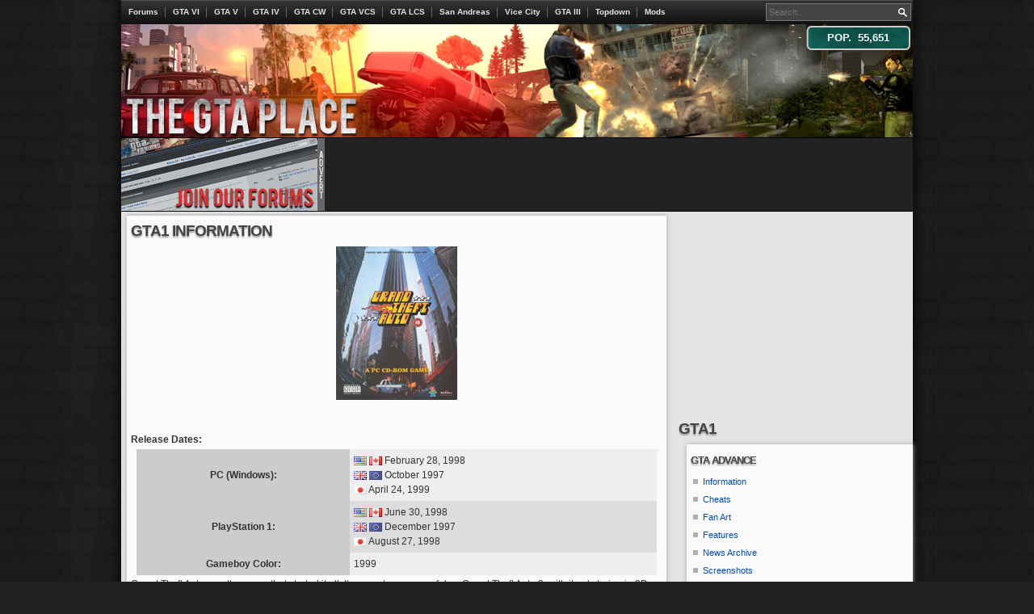

--- FILE ---
content_type: text/html; charset=UTF-8
request_url: https://www.thegtaplace.com/topdown/gta1/info/
body_size: 6686
content:
<!doctype html>
<html lang="en">
<head>
	<meta charset="utf-8">
	<meta name="viewport" content="width=device-width, initial-scale=1.0">
	<meta name="description" content="The GTA Place brings you the latest news, information, screenshots, downloads, forums and more... for GTA1, Grand Theft Auto.">
	<meta name="keywords" content="tgtap, gta, grand theft auto, gta classics, gta1, gta-1, news, downloads, mods, screenshots, cheats, screens, forums, walkthrough, guide, strategy, videos, movies">
	<meta name="apple-itunes-app" content="app-id=433349450">
	<link rel="apple-touch-icon-precomposed" href="/images/apple-touch-icon.png">
	<link rel="shortcut icon" href="/favicon.ico">
	<link rel="stylesheet" type="text/css" href="/css/style.css?v=5.15">
	<!--[if IE 7]><link rel="stylesheet" type="text/css" href="/css/ie7.css"><![endif]-->
	<link rel="stylesheet" href="https://ajax.googleapis.com/ajax/libs/jqueryui/1.12.1/themes/smoothness/jquery-ui.css">
	<link rel="stylesheet" href="https://cdnjs.cloudflare.com/ajax/libs/fancybox/3.0.47/jquery.fancybox.min.css">
	<link rel="alternate" title="The GTA Place RSS Feed" href="/rss.php" type="application/rss+xml">
	<title>The GTA Place - GTA1 Information</title>
	<!-- NetworkN -->
    <link rel="preconnect" href="https://tags.bkrtx.com/">
    <link rel="preconnect" href="https://securepubads.g.doubleclick.net/" crossorigin>
    <link rel="preconnect" href="https://cdn.consentmanager.mgr.consensu.org/" crossorigin>
    <style>
    body {
    	--cmpBgColor: #fff;
    	--cmpTextColor: #333;
    	--cmpLinkColor: #5f5f5f;
    	--cmpPurposesColor: #5f5f5f;
    	--cmpBrandColor: #f65002;
    	--cmpLogo: url('https://cmp.network-n.com/js/img/logo.svg');
    }
    #nn_skinr,
    #nn_skinl {
        top: 0;
        left: 50%;
        margin-left: -792px;
        z-index: 100;
    }
    #nn_skinr {
        margin-left: 492px;
    }
    </style>
    <script>window.AdSlots = window.AdSlots || {cmd: [], disableScripts: ['gpt','bk']};</script>
    <script async src="https://tags.bkrtx.com/js/bk-coretag.js"></script>
    <script async src="https://securepubads.g.doubleclick.net/tag/js/gpt.js"></script>
    <script async src="https://kumo.network-n.com/dist/app.js" site="the-gta-place"></script>
	</head>
<body id="themeMain">

	<div id="container">

		<div id="header" onclick="location.href='/';">
			<h1 id="logo">The GTA Place - Grand Theft Auto news, forums, information, screenshots, guides, cheats...</h1>
			<div id="population">POP. &nbsp;55,651</div>
		</div>

		<div id="topBar">
 			<div id="topNav">
 				<ul id="topNavList">
			 		<li><a href="/forums/" title="Forums">Forums</a></li>
			 		<li><a href="/gtavi/" title="Grand Theft Auto VI">GTA VI</a></li>
			 		<li><a href="/gtav/" title="Grand Theft Auto V">GTA V</a></li>
					<li><a href="/gta4/" title="Grand Theft Auto IV">GTA IV</a></li>
					<li><a href="/gtacw/" title="GTA: Chinatown Wars">GTA CW</a></li>
					<li><a href="/gtavcs/" title="GTA: Vice City Stories">GTA VCS</a></li>
					<li><a href="/gtalcs/" title="GTA: Liberty City Stories">GTA LCS</a></li>
					<li><a href="/sanandreas/" title="GTA: San Andreas">San Andreas</a></li>
					<li><a href="/vicecity/" title="GTA: Vice City">Vice City</a></li>
					<li><a href="/gta3/" title="Grand Theft Auto III">GTA III</a></li>
					<li><a href="/topdown/" title="GTA, GTA London, GTA2 and GTA Advance">Topdown</a></li>
					<li class="topNavLast"><a href="/downloads/" title="Downloads &amp; Mods">Mods</a></li>
				</ul>
			</div>
			<div id="topSearch">
				<form action="/search/" method="get" id="formSearch">
					<input type="text" class="topSearchInput" name="q" id="topSearchInput" placeholder="Search..." maxlength="60" />
					<input type="submit" id="searchButton" class="searchButton" value="Search" />
				</form>
				<div id="suggestions"></div>
			</div>
 		</div>
		<div id="middlebar">
					<div id="communityad" onclick="location.href='//thegtaplace.com/forums/';"></div>
		            <!-- Ad Skin -->
			<div id="nn_skinl"></div>
            <div id="nn_skinr"></div> 
			<div id="bannerad">
			    <!-- Ad Unit Leaderboard Top -->
                <div id="nn_lb1"></div>
			</div>
		</div>
		<div id="page">
			<div id="pageWrap" class="">
								<div id="contentWrap">
			<div class="content">
			<h1 class="pageheading">GTA1 Information</h1>
			<div align="center"><a href="/image.php?img=gta1/artwork/gta1_box_art.jpg"><img src="/images/gta1/artwork/th/gta1_box_art.jpg" alt="" border="0" /></a></div>
<p><br /><br /> <strong>Release Dates:</strong></p>
<table width="100%" border="0" cellspacing="0" cellpadding="0">
<tbody>
<tr><th>PC (Windows):</th>
<td class="row1" valign="top"><img src="/images/flags/us.gif" alt="US" /> <img src="/images/flags/ca.gif" alt="CA" /> February 28, 1998<br /> <img src="/images/flags/gb.gif" alt="UK" /> <img src="/images/flags/eu.gif" alt="EU" /> October 1997<br /> <img src="/images/flags/jp.gif" alt="Japan" /> April 24, 1999</td>
</tr>
<tr><th><strong>PlayStation 1:</strong></th>
<td class="row2" valign="top"><img src="/images/flags/us.gif" alt="US" /> <img src="/images/flags/ca.gif" alt="CA" /> June 30, 1998<br /> <img src="/images/flags/gb.gif" alt="UK" /> <img src="/images/flags/eu.gif" alt="EU" /> December 1997<br /> <img src="/images/flags/jp.gif" alt="Japan" /> August 27, 1998</td>
</tr>
<tr><th>Gameboy Color:</th>
<td class="row1" valign="top">1999</td>
</tr>
</tbody>
</table>
<p>Grand Theft Auto was the game that started it all. It was not as successful as Grand Theft Auto 3, with it only being in 2D view, or top-down view as it is more well known. But it was, in it's day, a very classy and new type of gaming genre. The graphics are nothing amazing, but the game play is new and interesting. You're introduced to a world where YOU are the boss, do what you want, but be prepared for those who want to stop you. Police, gangs, there many out there that want to stop you from reaching the top of your game. Take them out, or you may never get there...</p>
<div align="center"><strong>"The police are about to have a <em>really</em> bad day..." </strong></div>
<p>&nbsp;</p>
</div>                <div id="related-content" class="centered" style="margin: 20px 0 -20px 0;">
                    <iframe src="https://rcm-eu.amazon-adsystem.com/e/cm?o=2&p=26&l=ur1&category=pcvideogames&banner=1EZH10GZG35XXVXEHQ02&f=ifr&linkID=1561cb69c2e9863d60adb023b24d5f17&t=thegtaplace-21&tracking_id=thegtaplace-21" width="468" height="60" scrolling="no" border="0" marginwidth="0" style="border:none;" frameborder="0"></iframe><br />
                    <span style="font-style: italic;">As an Amazon Associate I earn from qualifying purchases.</span>
                </div>
                
				<div class="horizAffs">
					<p><strong>Some of our affiliates (<a href="/affiliates/">view all</a>):</strong></p>
					<a href="/affiliates/?affout=70" title="Clicks: 26979"><img src="/images/affs/gtw-8831.jpg" width="88" height="31" class="affImage" alt="Grand Theft Wiki" title="Grand Theft Wiki - 26,979 Clicks" /></a> 
<a href="/affiliates/?affout=80" title="Clicks: 17397"><img src="/images/affs/gtagameshu.png" width="88" height="31" class="affImage" alt="GTAGames.hu" title="GTAGames.hu - 17,397 Clicks" /></a> 
<a href="/affiliates/?affout=54" title="Clicks: 52757"><img src="/images/affs/grandtheftautoiv.gif" width="88" height="31" class="affImage" alt="GrandTheftAutoIV.com" title="GrandTheftAutoIV.com - 52,757 Clicks" /></a> 
<a href="/affiliates/?affout=66" title="Clicks: 30913"><img src="/images/affs/gtajucatori.gif" width="88" height="31" class="affImage" alt="GTA Jucatori" title="GTA Jucatori - 30,913 Clicks" /></a> 
<a href="/affiliates/?affout=1" title="Clicks: 121932"><img src="/images/affs/gtagaming.gif" width="88" height="31" class="affImage" alt="GTAGaming" title="GTAGaming - 121,932 Clicks" /></a> 
<a href="/affiliates/?affout=78" title="Clicks: 15139"><img src="/images/affs/gtatr.png" width="88" height="31" class="affImage" alt="GTATR" title="GTATR - 15,139 Clicks" /></a> 
					<br /><br />
					<iframe src="https://rcm-eu.amazon-adsystem.com/e/cm?o=2&p=26&l=ur1&category=piv&banner=169ED4WD9FXK355TYTR2&f=ifr&linkID=92b035da56d85a764a2c004d995b7414&t=thegtaplace-21&tracking_id=thegtaplace-21" width="468" height="60" scrolling="no" border="0" marginwidth="0" style="border:none;" frameborder="0"></iframe>
				</div>
				
				<!-- <div id="squareads">
                    <!-- Ad Unit MPU 2 -->
<!--					<div id="nn_mpu2"></div>
				</div> -->
				
				</div><!-- #contentWrap -->

			</div><!-- #pageWrap -->

			<!-- NAV -->
			<div id="navigation">
            <div class="squaread">
                <!-- Ad Unit MPU -->
                <div id="nn_mpu1"></div>
            </div>
				
				<div id="navWrap">

					<h4 class="navtitle">GTA1</h4>
					<div class="navmenu">
					<h5 class="navtitle navsubtitle">GTA Advance</h5>
<ul>
	<li><a href="/topdown/gtaadvance/info/">Information</a></li>
	<li><a href="/topdown/gtaadvance/cheats/">Cheats</a></li>
	<li><a href="/topdown/gtaadvance/fan-art/">Fan Art</a></li>
	<li><a href="/topdown/gtaadvance/features/">Features</a></li>
	<li><a href="/news/archive.php?site=gtaadvance">News Archive</a></li>
	<li><a href="/topdown/gtaadvance/screenshots/">Screenshots</a></li>
</ul>

<h5 class="navtitle navsubtitle">GTA2</h5>
<ul>
	<li><a href="http://www.rockstargames.com/classics/"><strong>Download GTA2</strong></a></li>
	<li><a href="/topdown/gta2/info/">Information</a></li>
	<li><a href="/topdown/gta2/vehicles/">Vehicles</a></li>
	<li><a href="/topdown/gta2/gangs/">Gangs</a></li>
	<li><a href="/topdown/gta2/system-requirements/">System Requirements</a></li>
	<li><a href="/topdown/gta2/ps1-cheats/">PS1 Cheats</a></li>
	<li><a href="/topdown/gta2/pc-cheats/">PC Cheats</a></li>
	<li><a href="/topdown/gta2/gbc-cheats/">Gameboy Color Cheats</a></li>
	<li><a href="/topdown/gta2/dreamcast-cheats/">Dreamcast Cheats</a></li>
	<li><a href="/topdown/gta2/artwork/">Artwork</a></li>
	<li><a href="/topdown/gta2/screenshots/">Screenshots</a></li>
	<li><a href="/topdown/gta2/trailers/">Trailers</a></li>
</ul>

<h5 class="navtitle navsubtitle">GTA London 1969</h5>
<ul>
	<li><a href="/topdown/gtalondon/info/">Information</a></li>
	<li><a href="/topdown/gtalondon/system-requirements/">System Requirements</a></li>
	<li><a href="/topdown/gtalondon/ps1-cheats/">PS1 Cheats</a></li>
	<li><a href="/topdown/gtalondon/pc-cheats/">PC Cheats</a></li>
</ul>

<h5 class="navtitle navsubtitle">GTA1</h5>
<ul>
	<li><a href="http://www.rockstargames.com/classics/gta.html"><strong>Download GTA1</strong></a></li>
	<li><a href="/topdown/gta1/info/">Information</a></li>
	<li><a href="/topdown/gta1/cities/">Cities</a></li>
	<li><a href="/topdown/gta1/vehicles/">Vehicles</a></li>
	<li><a href="/topdown/gta1/gangsters/">Gangsters</a></li>
	<li><a href="/topdown/gta1/system-requirements/">System Requirements</a></li>
	<li><a href="/topdown/gta1/ps1-cheats/">PS1 Cheats</a></li>
	<li><a href="/topdown/gta1/pc-cheats/">PC Cheats</a></li>
	<li><a href="/topdown/gta1/gbc-cheats/">Gameboy Color Cheats</a></li>
	<li><a href="/topdown/gta1/artwork/">Artwork</a></li>
	<li><a href="/topdown/gta1/screenshots/">Screenshots</a></li>
	<li><a href="/topdown/gta1/trailers/">Trailers</a></li>
</ul>					</div>
					
					<h4 class="navtitle">Spotlight</h4>
					<div class="navmenu">
						<div id="spotlight">

							<h4 class="spotlightFirst"><span class="spotlightTitle">Latest Forum Topics</span></h4>
							<div class="spotlightContent">
								<ul>
								<li><a href="/forums/topic/35348-keep-getting-push-back-dammit/" title="Keep Getting Push-Back!! Dammit">Keep Getting Push-Back!! Dammit</a></li>
<li><a href="/forums/topic/35344-loss-of-talent-r-i-p/" title="Loss of talent; R I P">Loss of talent; R I P</a></li>
<li><a href="/forums/topic/35343-cool-gamerant-www-insight/" title="Cool GameRant [WWW] Insight">Cool GameRant [WWW] Insight</a></li>
<li><a href="/forums/topic/35342-alienware-pre-dell/" title="Alienware, pre-Dell">Alienware, pre-Dell</a></li>
<li><a href="/forums/topic/35341-girls-in-the-game-gta-or-other/" title="Girls in the Game, GTA, or other">Girls in the Game, GTA, or other</a></li>
<li><a href="/forums/topic/35340-word-whad-up-all-that-jazz/" title="Word, Whad-up, all that jazz">Word, Whad-up, all that jazz</a></li>
<li><a href="/forums/topic/35339-dilemma-xbox360-to-brick/" title="Dilemma Xbox360 to ''brick''">Dilemma Xbox360 to ''brick''</a></li>
<li><a href="/forums/topic/35333-xbox-series-xs-next-gen-life-rp-server/" title="Xbox Series X|S Next Gen Life RP Server">Xbox Series X|S Next Gen Life RP S...</a></li>
<li><a href="/forums/topic/35331-the-olde-xb360-disc/" title="the olde XB360 Disc">the olde XB360 Disc</a></li>
<li><a href="/forums/topic/35328-gta-san-andreas-beta-finds-general-discussion/" title="GTA San Andreas: Beta Finds - General Discussion">GTA San Andreas: Beta Finds - Gene...</a></li>
								</ul>
							</div>
							<!--
							<h4><span class="spotlightTitle">Mod of the Moment</span></h4>
							<div class="spotlightContent">
								<span class="spotFeatureTitle">Mercedes-Benz CLS 63 AMG</span>
								<div class="spotFeaturePromo">
									<img src="/downloads/screens/gta4/cars/4678_screen01.th.png" alt="Mercedes-Benz CLS 63 AMG" />
								</div>
								<span class="spotFeatureDesc">This mod is proper good like, you should download it and everything.</span>
							</div>
							-->
							<h4><span class="spotlightTitle">News Headlines</span></h4>
							<div class="spotlightContent">
								<ul>
								<li><a href="/news/35346/gta-vi-trailer-2-released-official-website-now-online/" title="GTA VI Trailer 2 Released, Official Website Now Online!">GTA VI Trailer 2 Released, Officia...</a></li>
<li><a href="/news/35345/gta-vi-delayed-until-26-may-2026/" title="GTA VI Delayed Until 26 May, 2026">GTA VI Delayed Until 26 May, 2026</a></li>
<li><a href="/news/34998/grand-theft-auto-vi-trailer-1-released-early/" title="Grand Theft Auto VI Trailer 1 Released Early">Grand Theft Auto VI Trailer 1 Rele...</a></li>
<li><a href="/news/34981/next-grand-theft-auto-trailer-coming-early-december/" title="Next Grand Theft Auto Trailer Coming Early December">Next Grand Theft Auto Trailer Comi...</a></li>
<li><a href="/news/33808/finally-rockstar-officially-confirms-next-gta-in-development/" title="Finally: Rockstar Officially Confirms Next GTA In Development!">Finally: Rockstar Officially Confi...</a></li>
<li><a href="/news/29316/gta-online-bikers-dlc-out-now/" title="GTA Online: Bikers DLC Out Now">GTA Online: Bikers DLC Out Now</a></li>
<li><a href="/news/29314/gta-online-bikers-coming-soon/" title="GTA Online: Bikers - Coming Soon">GTA Online: Bikers - Coming Soon</a></li>
<li><a href="/news/29309/gta-online-cunning-stunts-now-available/" title="GTA Online: Cunning Stunts Now Available">GTA Online: Cunning Stunts Now Ava...</a></li>
<li><a href="/news/29300/gta-online-further-adventures-in-finance-and-felony-trailer-released/" title="GTA Online: Further Adventures in Finance and Felony Trailer Released">GTA Online: Further Adventures in ...</a></li>
<li><a href="/news/29203/liberty-city-stories-released-on-ios-coming-soon-to-android/" title="Liberty City Stories Released on iOS, Coming Soon to Android">Liberty City Stories Released on i...</a></li>
								</ul>
							</div>

							<h4><span class="spotlightTitle">Featured Content</span></h4>
							<div class="spotlightContent">
								<span class="spotFeatureTitle"><a href="/gtav/screencaps/">GTA V Screenshots</a></span>
								<div class="spotFeaturePromo">
									<a href="/gtav/screenshots/"><img src="/images/gtav/screenshots/th/RSG_GTAV_Screenshot_052.jpg" alt="GTA V Screenshot" /></a>
								</div>
								<span class="spotFeatureDesc">Check out all the official GTA V screenshots.</span>
							</div>
							
							<h4 class="spotlightLast"><span class="spotlightTitle">Users Online</span></h4>
							<div class="spotlightContent">
														<p>
							Website: <strong>166</strong><br />
							Forums: <strong>231</strong><br />
							Total: <strong>397</strong>
							</p>
							</div>
							
							<h4 class="spotlightLast"><span class="spotlightTitle">Special Features</span></h4>
							<div class="spotlightContent">
							<ul>
								<li><a href="/app/cheats/">GTA Cheats App</a></li>
								<li><a href="/feature/gtav-fansite-event/">GTA Online Fansite Event (2013)</a></li>
								<li><a href="/feature/mp3-fansite-event/">Max Payne 3 Fansite Event (2012)</a></li>
								<li><a href="/feature/eflc-rdr-fansite-event/">EFLC/RDR Fansite Event (2010)</a></li>
								<li><a href="/feature/tlad-fansite-event/">TLAD Fansite Event (2009)</a></li>
								<li><a href="/feature/gtaiv-fansite-event/">GTA IV Fansite Event (2008)</a></li>
								<li><a href="/sastats/">San Andreas PHP Stats</a></li>
							</ul>
							</div>
							
						</div>
					</div>
					<!--
					<h4 class="navtitle">Streams</h4>
					<div class="navmenu">
    					<div id="twitch-player-missk"></div>
    					<div id="twitch-player-rr"></div>
    					<div id="twitch-player-lp"></div>

                        <script src="https://player.twitch.tv/js/embed/v1.js"></script>
                        <script type="text/javascript">
                        var options_missk = {
                            width: 270,
                            height: 270,
                            channel: "MissKokane",
                            muted: true,
                            autoplay: true,
                        };
                          
                        var options_rr = {
                            width: 270,
                            height: 270,
                            channel: "rockstarrem",
                            muted: true,
                            autoplay: true,
                        };
                        
                        var options_lp = {
                            width: 270,
                            height: 270,
                            channel: "Lazy_Pyro",
                            muted: true,
                            autoplay: true,
                        };
                        
                        var playerOne = new Twitch.Player("twitch-player-missk", options_missk);
                        var playerTwo = new Twitch.Player("twitch-player-rr", options_rr);
                        var playerThree = new Twitch.Player("twitch-player-lp", options_lp);
                        </script>
					</div> -->
					
					<h4 class="navtitle">Poll</h4>
					<div class="navmenu poll">
												<div class="polltitle">GTA V for PC: First time playing or upgraded from console?</div>
							<div id="pollHTML">
							<form action="/polls/?addvote" method="post">
								<input type="hidden" name="pollid" value="47" />
							<div class="pollq"><input type="radio" name="vote" value="1" />Yes! I'm a new user</div><div class="pollq"><input type="radio" name="vote" value="2" />Yes! I upgraded from a console version</div><div class="pollq"><input type="radio" name="vote" value="3" />Nope, my PC isn't powerful enough</div><div class="pollq"><input type="radio" name="vote" value="4" />Nah, I'm sticking with my console version</div>								<div id="pollVoting" class="centered">
									<input class="button" type="submit" value="Vote" id="voteButton" />
								</div>
							</form>
							</div>
							<div class="centered"><a href="/polls/">Previous Polls</a></div>
												</div>

					<h4 class="navtitle">Social</h4>
					<div class="navmenu">
						<div id="socialBox">
							<div class="boxOthers">
    							<a href="https://www.facebook.com/TheGTAPlace" class="socialImg"><img src="/images/icons/facebook.png" alt="Facebook" title="Facebook" /></a>
    							<a href="https://twitter.com/TheGTAPlace" class="socialImg"><img src="/images/icons/twitter.png" alt="Twitter" title="Twitter" /></a>
								<a href="https://steamcommunity.com/groups/TheGTAPlace" class="socialImg"><img src="/images/icons/steam.png" alt="Steam" title="Steam" /></a>
								<a href="/rss.php" class="socialImg lastSocialImg"><img src="/images/icons/rss.png" alt="RSS News Feed" title="RSS News Feed" /></a>
							</div>
						</div>
					</div>

					<h4 class="navtitle">Network</h4>
					<div class="navmenu">
					<ul>
						<li><a href="https://grandtheftwiki.com">Grand Theft Wiki</a></li>
						<li><a href="https://paynekillers.com">Payne Killers</a></li>
						<li><a href="https://reddeadplace.com">Red Dead Place</a></li>
						<li><a href="https://alanwake.co.uk" title="Alan Wake">AlanWAKE.co.uk</a></li>
					</ul>
					</div>
					
					                    <div id="side_mpu">
                        <!-- Ad Unit MPU 2 -->
						<div id="nn_mpu2"></div>
					</div>
					
				</div>
			</div>			<div class="clear"></div>
			<div id="footer">
			<div id="footertext">All coding, design, and content is copyright &copy; 2002-2026 <a href="https://chrisphillips.uk">Chris Phillips</a> and The GTA Place (TGTAP). All rights reserved.<br />
			This fansite is officially recognised by Rockstar Games, but is owned and run independently.<br />
			<a href="/about/">About</a> | <a href="/about/#advertising">Advertising</a> | <a href="/privacy/">Privacy Policy &amp; Cookies</a> | <a class="nn-cmp-show" href="#">Manage Cookie Settings</a>
						<div class="right tinyicons"><a href="https://www.facebook.com/TheGTAPlace" title="Facebook"><img src="/images/icons/facebook.png" alt="Facebook icon" /></a> <a href="https://twitter.com/TheGTAPlace" title="Twitter"><img src="/images/icons/twitter.png" alt="Twitter icon" /></a></div>
						</div>
			</div>
		</div>
		<div class="clear"></div>
	</div>


<!-- JavaScript Libraries -->
<!-- Google AdSense -->
<script async src="//pagead2.googlesyndication.com/pagead/js/adsbygoogle.js"></script>
<!-- Facebook -->
<!--
<div id="fb-root"></div>
<script>(function(d, s, id) {
  var js, fjs = d.getElementsByTagName(s)[0];
  if (d.getElementById(id)) return;
  js = d.createElement(s); js.id = id;
  js.src = "//connect.facebook.net/en_GB/all.js#xfbml=1&appId=128127320539797";
  js.async = true;
  fjs.parentNode.insertBefore(js, fjs);
}(document, 'script', 'facebook-jssdk'));</script>
-->
<!-- Twitter -->
<!--
<script>!function(d,s,id){var js,fjs=d.getElementsByTagName(s)[0];if(!d.getElementById(id)){js=d.createElement(s);js.id=id;js.src="//platform.twitter.com/widgets.js";js.async=true;fjs.parentNode.insertBefore(js,fjs);}}(document,"script","twitter-wjs");</script>
-->
<!-- jQuery & jQuery UI -->
<script src="https://ajax.googleapis.com/ajax/libs/jquery/1.12.4/jquery.min.js"></script>
<script src="https://ajax.googleapis.com/ajax/libs/jqueryui/1.12.1/jquery-ui.min.js"></script>
<!-- jQuery plugins and custom scripts -->
<script src="https://ajax.aspnetcdn.com/ajax/jquery.validate/1.15.0/jquery.validate.min.js"></script>
<script src="/js/jquery.lwtCountdown-1.0.tgtapfix.js"></script>
<script src="https://cdnjs.cloudflare.com/ajax/libs/fancybox/3.0.47/jquery.fancybox.min.js"></script>
<script src="/js/misc.js?v=5.15"></script>
<!--<script src="/js/jquery.tgtapShare.js"></script>-->
<!-- Google Analytics -->
<script>
  (function(i,s,o,g,r,a,m){i['GoogleAnalyticsObject']=r;i[r]=i[r]||function(){
  (i[r].q=i[r].q||[]).push(arguments)},i[r].l=1*new Date();a=s.createElement(o),
  m=s.getElementsByTagName(o)[0];a.async=1;a.src=g;m.parentNode.insertBefore(a,m)
  })(window,document,'script','//www.google-analytics.com/analytics.js','ga');

  ga('create', 'UA-267904-1', 'thegtaplace.com');
  ga('set', 'anonymizeIp', true);
  ga('send', 'pageview');

</script>
</body>
</html>
